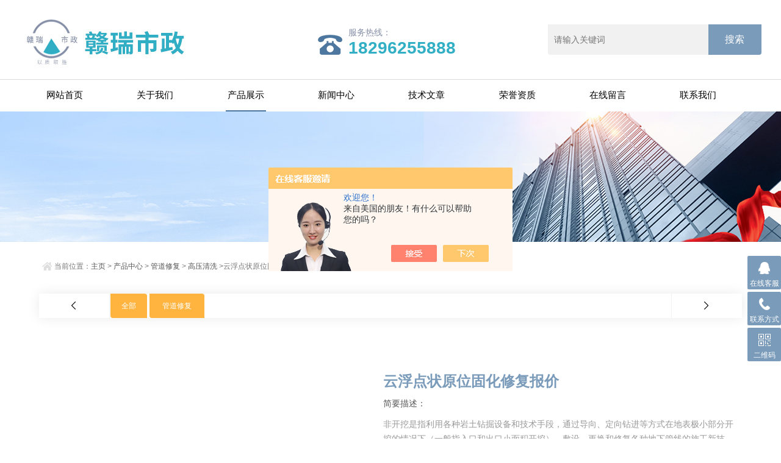

--- FILE ---
content_type: text/html; charset=utf-8
request_url: http://www.jxganrui.com/Products-34384462.html
body_size: 8617
content:
<!doctype html>
<html>
<head>
<meta http-equiv="Content-Type" content="text/html; charset=utf-8" />
<meta http-equiv="x-ua-compatible" content="ie=edge,chrome=1">
<meta name="renderer" content="webkit|ie-comp|ie-stand">
<meta name="viewport" content="width=device-width,initial-scale=1,maximum-scale=1, minimum-scale=1,user-scalable=0">
<TITLE>云浮点状原位固化修复报价-江西赣瑞市政工程有限公司</TITLE>
<META NAME="Keywords" CONTENT="云浮点状原位固化修复报价">
<META NAME="Description" CONTENT="江西赣瑞市政工程有限公司所提供的云浮点状原位固化修复报价质量可靠、规格齐全,江西赣瑞市政工程有限公司不仅具有专业的技术水平,更有良好的售后服务和优质的解决方案,欢迎您来电咨询此产品具体参数及价格等详细信息！">
<script src="/ajax/common.ashx" type="text/javascript"></script>
<script src="/ajax/NewPersonalStyle.Classes.SendMSG,NewPersonalStyle.ashx" type="text/javascript"></script>
<script src="/js/videoback.js" type="text/javascript"></script>
<link rel="stylesheet" type="text/css" href="/skins/400484/css/style.css">
<script type="text/javascript" src="/skins/400484/js/jquery.min.1.7.js"></script>
<script type="text/javascript" src="/skins/400484/js/jquery.SuperSlide.js"></script>
<!--导航当前状态 JS-->
<script language="javascript" type="text/javascript"> 
	var nav= '3';
</script>
<!--导航当前状态 JS END-->

<script type="application/ld+json">
{
"@context": "https://ziyuan.baidu.com/contexts/cambrian.jsonld",
"@id": "http://www.jxganrui.com/Products-34384462.html",
"title": "云浮点状原位固化修复报价",
"pubDate": "2020-05-18T10:15:38",
"upDate": "2020-05-18T10:15:38"
    }</script>
<script type="text/javascript" src="/ajax/common.ashx"></script>
<script src="/ajax/NewPersonalStyle.Classes.SendMSG,NewPersonalStyle.ashx" type="text/javascript"></script>
<script type="text/javascript">
var viewNames = "";
var cookieArr = document.cookie.match(new RegExp("ViewNames" + "=[_0-9]*", "gi"));
if (cookieArr != null && cookieArr.length > 0) {
   var cookieVal = cookieArr[0].split("=");
    if (cookieVal[0] == "ViewNames") {
        viewNames = unescape(cookieVal[1]);
    }
}
if (viewNames == "") {
    var exp = new Date();
    exp.setTime(exp.getTime() + 7 * 24 * 60 * 60 * 1000);
    viewNames = new Date().valueOf() + "_" + Math.round(Math.random() * 1000 + 1000);
    document.cookie = "ViewNames" + "=" + escape(viewNames) + "; expires" + "=" + exp.toGMTString();
}
SendMSG.ToSaveViewLog("34384462", "ProductsInfo",viewNames, function() {});
</script>
<script language="javaScript" src="/js/JSChat.js"></script><script language="javaScript">function ChatBoxClickGXH() { DoChatBoxClickGXH('https://chat.chem17.com',403412) }</script><script>!window.jQuery && document.write('<script src="https://public.mtnets.com/Plugins/jQuery/2.2.4/jquery-2.2.4.min.js">'+'</scr'+'ipt>');</script><script type="text/javascript" src="https://chat.chem17.com/chat/KFCenterBox/400484"></script><script type="text/javascript" src="https://chat.chem17.com/chat/KFLeftBox/400484"></script><script>
(function(){
var bp = document.createElement('script');
var curProtocol = window.location.protocol.split(':')[0];
if (curProtocol === 'https') {
bp.src = 'https://zz.bdstatic.com/linksubmit/push.js';
}
else {
bp.src = 'http://push.zhanzhang.baidu.com/push.js';
}
var s = document.getElementsByTagName("script")[0];
s.parentNode.insertBefore(bp, s);
})();
</script>
</head>

<body>
<header id="header" class="top">
  <div class="container clear clearfix">
      <div class="logo fl"><a href="/"><img src="/skins/400484/images/logo.jpg"></a></div>
      <div class="top_tel"><span>服务热线：</span><p>18296255888</p></div>
      <div class="logo_desc">
        <div class="h_search">
            <form class="form1 clear clearfix" name="form1" method="post" action="/products.html">
                 <input name="keyword" class="form_text1" type="text" value="" placeholder="请输入关键词" maxlength="50">
                 <input class="form_button1" name="submit" type="submit" value="搜索">
            </form>
        </div>
      </div>
      <div class="top_code"><img src="/skins/400484/images/code.jpg"></div>
      <a href="javascript:void(0)" id="navToggle"><span></span></a>
  </div>
</header>
<nav id="nav" class="clear clearfix">
  <div class="container">
  	<div class="top clearfix">
        <img src="/skins/400484/images/closed.png" alt="" class="closed">
    </div>
    <div class="logo">
        <img src="/skins/400484/images/logo.jpg" alt="">
    </div>
    <ul class="clear clearfix">
      <li><a id="navId1" href="/">网站首页</a></li>
      <li><a id="navId2" href="/aboutus.html" rel="nofollow">关于我们</a></li>
      <li><a id="navId3" href="/products.html">产品展示</a></li>
      <li><a id="navId4" href="/news.html">新闻中心</a></li>
      <li><a id="navId5" href="/article.html">技术文章</a></li>
      <li><a id="navId6" href="/honor.html">荣誉资质</a></li>
      <li><a id="navId7" href="/order.html" rel="nofollow">在线留言</a></li>
      <li><a id="navId8" href="/contact.html" rel="nofollow">联系我们</a></li>
    </ul>
  </div>
</nav>
<script language="javascript" type="text/javascript">
try {
    document.getElementById("navId" + nav).className = "active";
}
catch (e) {}
</script>


<script src="http://www.chem17.com/mystat.aspx?u=woshi01and"></script>

<!--banner begin-->
<section class="ny_banner">
	<picture>
        <source media="(min-width:1200px)" srcset="/skins/400484/images/ny_banner1.jpg" />
        <source media="(max-width:768px)" srcset="/skins/400484/images/ny_banner2.jpg" />
        <img src="/skins/400484/images/ny_banner2.jpg" />
    </picture>
</section>
<!--banner end-->

<!--content begin-->
<section class="ny_content_wrap">
<section class="ny_content wow slideInUp" data-wow-duration="1s">
    <section class="content_right content_right2">
		 <div class="bread_nav">
            <div><em></em>当前位置：<a href="/">主页</a> > <a href="/products.html">产品中心</a> > <a href="/ParentList-1822704.html">管道修复</a> > <a href="/SonList-1822708.html">高压清洗</a> >云浮点状原位固化修复报价</div>
         </div>
         
               <!--产品分类 开始-->
        <div class="syFocusThumb">
        <div id="paginate-syFocusThumb" class="pagination">
            <I id="prev" class="prev" title="上一条"></I>
            <div class="thumbWrap">
                <div class="holder clear clearfix">
                    <i class="toc"><a href="/products.html">全部</a></i>
                    
                    <i class="toc selected"><a href="/ParentList-1822704.html" title="管道修复">管道修复</a></i>
                    
                </div>
            </div>
            <I id="next" class="next" title="下一条"></I>
        </div>
        <div id="syFocusThumb" class="sliderwrapper">
            <div class="contentdiv"></div>
            
            <div class="contentdiv">
                
                <a href="/SonList-2234003.html" title="短管内衬修复">短管内衬修复</a>
                
                <a href="/SonList-1835371.html" title="局部树脂固化修复">局部树脂固化修复</a>
                
                <a href="/SonList-1822712.html" title="不锈钢双胀圈固化修复">不锈钢双胀圈固化修复</a>
                
                <a href="/SonList-1822710.html" title="紫外光固化修复">紫外光固化修复</a>
                
                <a href="/SonList-1822708.html" title="高压清洗">高压清洗</a>
                
                <a href="/SonList-1822707.html" title="管道检测">管道检测</a>
                	
            </div>
            
        </div>
        <script type="text/javascript" src="/skins/400484/js/cpmulu.js"></script>
        <SCRIPT type=text/javascript>
        featuredcontentslider.init({
        id: "syFocusThumb",
        contentsource: ["inline", ""], 
        toc: "scroll",
        nextprev: ["", ""],
        revealtype: "mouseenter",
        enablefade: [false, 0.15], 
        autorotate: [false,4500], 
        delay: 1, //事件延迟时间(默认值：0，单位：ms)
        //playtab: 4, 默认的播放舌签
        onChange: function(previndex, curindex){}});
        </SCRIPT>
        </div>
        <!--产品分类 结束-->
         <section class="conn">
         	
         	<div class="proshow1 clear clearfix">
            	<!--产品图片 begin-->
                <div class="js-silder">
                    <div class="silder-main-img">
                        <img src="http://img68.chem17.com/gxhpic_5bfa9ffab6/07924b042b5596d5116a42c8d92c5a1e01c2f1e91ad47d58be7eb25667b59240fcc463f8ad99e0c1_440_440_5.jpg" />
                        <i class="iblock"></i>
                    </div>
                </div>
                <!--产品图片 end-->
                <div class="prodesc">
                    <h1 class="pro_name">云浮点状原位固化修复报价</h1>
                    <p>简要描述：</p>
                    <p class="desc">非开挖是指利用各种岩土钻掘设备和技术手段，通过导向、定向钻进等方式在地表极小部分开挖的情况下（一般指入口和出口小面积开挖），敷设、更换和修复各种地下管线的施工新技术，不会阻碍交通，不会破坏绿地，植被，不会影响商店，学校和居民的正常生活和工作秩序，解决了传统开挖施工对居民生活的干扰，对交通，环境，周边建筑物基础的破坏和不良影响，因此具有较高的社会经济效果。赣瑞市政工程有限公司位于英雄城市-南昌。专</p>
					<p>更新时间：2020-05-18</p>
					<p>厂商性质：工程商</p>
					<p>访问量：472</p>
                    <div class="pro_btn">
                    	<a href="#pro_order" class="pro_btn1" rel="nofollow">产品咨询</a>
                    </div>
                </div>
            </div>
            
            <div class="proshow2 clear clearfix">

                <div class="prodetail_con">
                	<div class="tags_title"><span>详细介绍</span></div>
                    <div class="content">
                    <div class="ny_news_con">
                    	<p>&nbsp;&nbsp;&nbsp; 非开挖是指利用各种岩土钻掘设备和技术手段，通过导向、定向钻进等方式在地表极小部分开挖的情况下(一般指入口和出口小面积开挖)，敷设、更换和修复各种地下管线的施工新技术，不会阻碍交通，不会破坏绿地，植被，不会影响商店，学校和居民的正常生活和工作秩序，解决了传统开挖施工对居民生活的干扰，对交通，环境，周边建筑物基础的破坏和不良影响，因此具有较高的社会经济效果。赣瑞市政工程有限公司位于英雄城市-南昌。专业从事非开挖管道修复技术，公司成立于2012年，在行业中积累了丰富的现场施工经验，并具备大中型项目管理协调能力。公司坚持把技术创新作为企业生产力，先后投入数百万资金对管道修复、检测设备进行研发，相继开发出一系列管道非开挖内衬修复设备、管道检测设备，为公司业务发展提供了强有力的技术保障。<br />云浮点状原位固化修复报价<br /><img alt="云浮点状原位固化修复报价" src="https://img69.chem17.com/gxhpic_5bfa9ffab6/07924b042b5596d5116a42c8d92c5a1e010c30ab7519596d3aae00c8b3c4dcde7c1785edbbe528dc.jpg" /><br />不同的氧环境有不同的微生物群，微生物也会在环境改变的时候改变行为，从而达到去除不同的污染物质的目的。好氧池的作用是让活性污泥进行有氧呼吸，进一步把有机物分解成无机物。去除污染物的功能。运行好是要控制好含氧量及微生物的其他各需条件的，这样才能是微生物具有效益的进行有氧呼吸。厌氧处理是利用厌氧菌的作用，去除废水中的有机物，通常需要时间较长。厌氧过程可分为水解阶段、酸化阶段和甲烷化阶段。水解酸化的产物主要是小分子有机物，使废水中溶解性有机物显著提高，而微生物对有机物的摄取只有溶解性的小分子物质才可直接进入细胞内，而不溶性大分子物质首先要通过胞外酶的分解才得以进入微生物体内代谢。<br />&nbsp;&nbsp;&nbsp;&nbsp;&nbsp; 公司管道非开挖修复技术是国内较的一家企业，目前修复技术工程领域已经涉及市政供排水、电厂、炼化等多项行业，是国内非开挖内衬修复技术服务的。<br />我们的主营业务：非开挖紫外光固化修复（UV-CIPP）、局部树脂固化、不锈钢双涨环、管道检查井喷涂法、聚氨酯喷涂、<br />HDPE短管内衬法、碎管法CIPP翻转法、CIPP热固化、螺旋缠绕法等全种类非开挖修复手法<br />云浮点状原位固化修复报价<br /><img alt="云浮点状原位固化修复报价" src="https://img71.chem17.com/gxhpic_5bfa9ffab6/07924b042b5596d5116a42c8d92c5a1e8da0e4beffe2ee7756a6b0a32a30dcd3.jpg" /><br />中和处理的主要作用包括两个方面：发生酸碱中和反应，调整pH值至9.左右。之所以将PH值选择调整到9.左右有如下两个原因，其一pH值在排放标准之内，其二这个pH值有利于后续沉淀反应的进行。沉淀部分重金属，使锌、铜等重金属元素生成氢氧化物沉淀。沉淀反应在沉淀箱中进行，其作用是去除废水中的重金属离子（如汞、镉、铅、锌、铜等）、碱土金属（如钙、镁）以及某些非金属（如砷、氟等）。对于一定浓度的某种金属离子而言，溶液的PH值是沉淀金属氢氧化物的重要条件。<br />&nbsp;&nbsp;&nbsp;1、城市排水管道修复的现状 目前我国大多数城市，排水管道损坏的修复的 方法 都是采用开挖从新埋管的方法进行修复。但随着城市化的进展，城市地下管线错综复杂，<br />城市道路的负荷越来越严重，使得排水管线在修复的过程中存在大量的技术 问题 。例如：主干道开挖严重 影响&nbsp; 交通 或排水管线上方存在其他压力或电力管线给开挖带来很大的隐患。<br />而管道如果长期不修复，轻则污染地下水，重则导致道路塌陷，交通瘫痪。因此寻找行之有效的修案是目前各排水管理部门迫切的任务。<p>2、排水管道的非开挖修复&nbsp; 目前世界上较先进的管道修法分为3大类：&nbsp; 一类是采用树脂固化的方法在管道内部形成新的排水管道，如cipp，现场固化等工艺属于此类修法。&nbsp; <br />一类是采用小管穿大管的方式，在原有管道内部排入小的排水管道，以解决燃眉之急。如短管内衬，u型管拖入等工艺属于此类修法</p></p>
                        </div>
                        <p id="pro_order">&nbsp;</p><br>
                    </div>
                    <div class="tags_title" ><span>产品咨询</span></div>
                    <div class="cpzx">
                    	<link rel="stylesheet" type="text/css" href="/css/MessageBoard_style.css">
<script language="javascript" src="/skins/Scripts/order.js?v=20210318" type="text/javascript"></script>
<a name="order" id="order"></a>
<div class="ly_msg" id="ly_msg">
<form method="post" name="form2" id="form2">
	<h3>留言框  </h3>
	<ul>
		<li>
			<h4 class="xh">产品：</h4>
			<div class="msg_ipt1"><input class="textborder" size="30" name="Product" id="Product" value="云浮点状原位固化修复报价"  placeholder="请输入产品名称" /></div>
		</li>
		<li>
			<h4>您的单位：</h4>
			<div class="msg_ipt12"><input class="textborder" size="42" name="department" id="department"  placeholder="请输入您的单位名称" /></div>
		</li>
		<li>
			<h4 class="xh">您的姓名：</h4>
			<div class="msg_ipt1"><input class="textborder" size="16" name="yourname" id="yourname"  placeholder="请输入您的姓名"/></div>
		</li>
		<li>
			<h4 class="xh">联系电话：</h4>
			<div class="msg_ipt1"><input class="textborder" size="30" name="phone" id="phone"  placeholder="请输入您的联系电话"/></div>
		</li>
		<li>
			<h4>常用邮箱：</h4>
			<div class="msg_ipt12"><input class="textborder" size="30" name="email" id="email" placeholder="请输入您的常用邮箱"/></div>
		</li>
        <li>
			<h4>省份：</h4>
			<div class="msg_ipt12"><select id="selPvc" class="msg_option">
							<option value="0" selected="selected">请选择您所在的省份</option>
			 <option value="1">安徽</option> <option value="2">北京</option> <option value="3">福建</option> <option value="4">甘肃</option> <option value="5">广东</option> <option value="6">广西</option> <option value="7">贵州</option> <option value="8">海南</option> <option value="9">河北</option> <option value="10">河南</option> <option value="11">黑龙江</option> <option value="12">湖北</option> <option value="13">湖南</option> <option value="14">吉林</option> <option value="15">江苏</option> <option value="16">江西</option> <option value="17">辽宁</option> <option value="18">内蒙古</option> <option value="19">宁夏</option> <option value="20">青海</option> <option value="21">山东</option> <option value="22">山西</option> <option value="23">陕西</option> <option value="24">上海</option> <option value="25">四川</option> <option value="26">天津</option> <option value="27">新疆</option> <option value="28">西藏</option> <option value="29">云南</option> <option value="30">浙江</option> <option value="31">重庆</option> <option value="32">香港</option> <option value="33">澳门</option> <option value="34">中国台湾</option> <option value="35">国外</option>	
                             </select></div>
		</li>
		<li>
			<h4>详细地址：</h4>
			<div class="msg_ipt12"><input class="textborder" size="50" name="addr" id="addr" placeholder="请输入您的详细地址"/></div>
		</li>
		
        <li>
			<h4>补充说明：</h4>
			<div class="msg_ipt12 msg_ipt0"><textarea class="areatext" style="width:100%;" name="message" rows="8" cols="65" id="message"  placeholder="请输入您的任何要求、意见或建议"></textarea></div>
		</li>
		<li>
			<h4 class="xh">验证码：</h4>
			<div class="msg_ipt2">
            	<div class="c_yzm">
                    <input class="textborder" size="4" name="Vnum" id="Vnum"/>
                    <a href="javascript:void(0);" class="yzm_img"><img src="/Image.aspx" title="点击刷新验证码" onclick="this.src='/image.aspx?'+ Math.random();"  width="90" height="34" /></a>
                </div>
                <span>请输入计算结果（填写阿拉伯数字），如：三加四=7</span>
            </div>
		</li>
		<li>
			<h4></h4>
			<div class="msg_btn"><input type="button" onclick="return Validate();" value="提 交" name="ok"  class="msg_btn1"/><input type="reset" value="重 填" name="no" /></div>
		</li>
	</ul>	
    <input name="PvcKey" id="PvcHid" type="hidden" value="" />
</form>
</div>

                    </div>
                    <div class="ny_news_ye" style="padding-top:0">
                        <p>上一篇：<a href="/Products-34384361.html">深圳管道清淤检测公司</a></p>
                        <p>下一篇：<a href="/Products-34384569.html">安顺不锈钢双胀环修复施工队</a></p>
                    </div>
                </div>
            </div>
            <br>
            
         </section>   
    </section>
</section>
</section>
<!--content end-->

<!--底部 开始-->
<div class="foot2">
	<div class="container">
    	<ul class="clear clearfix">
        	<li class="f1">
            	<div class="icon"></div>
                <div class="wz">
                	<p>公司地址</p>
                    <span>江西南昌市青云谱广州路华东国际工业博览城</span>
                </div>
            </li>
         
            <li class="f3">
            	<div class="icon"></div>
                <div class="wz">
                	<p>电子邮箱</p>
                    <span>1548423282@qq.com</span>
                </div>
            </li>
        </ul> 	
    </div>
</div>

<div class="foot1">
	<div class="container">
    	<p class="fb_b">版权所有 &copy; 2025 江西赣瑞市政工程有限公司</br> <a href="http://beian.miit.gov.cn/" target="_blank" rel="nofollow">赣ICP备18010738号-2</a>  技术支持：<a href="http://www.chem17.com" target="_blank" rel="nofollow">化工仪器网</a>  <a href="http://www.chem17.com/login" target="_blank" rel="nofollow">管理登陆</a>  <a href="/sitemap.xml" target="_blank">GoogleSitemap</a></p>
    </div>
</div>
<!--底部 结束-->

<!-- 在线客服 开始 -->
<div class="suspension">
	<div class="suspension-box">
		<a href="#" class="a a-service "><i class="i"></i><span>在线客服</span></a>
		<a href="tel:18296255888" class="a a-service-phone "><i class="i"></i><span>联系方式</span></a>
		<a href="javascript:;" class="a a-qrcode"><i class="i"></i><span>二维码</span></a>
		<a href="javascript:;" class="a a-top"><i class="i"></i></a>
		<div class="d d-service">
			<i class="arrow"></i>
			<div class="inner-box">
				<div class="d-service-item clearfix">
					<a href="tencent://Message/?Uin=1548423282&amp;websiteName=www.jxganrui.com=&amp;Menu=yes"  target="_blank" class="clearfix"><span class="circle"><i class="i-qq"></i></span><p>咨询在线客服</p></a>
				</div>
			</div>
		</div>
		<div class="d d-service-phone">
			<i class="arrow"></i>
			<div class="inner-box">
				<div class="d-service-item clearfix">
					<span class="circle"><i class="i-tel"></i></span>
					<div class="text">
						<p>服务热线</p>
						<p class="red number">0791-8848-1887</p>
					</div>
				</div>
			</div>
		</div>
		<div class="d d-qrcode">
			<i class="arrow"></i>
			<div class="inner-box">
				<div class="qrcode-img"><img src="/skins/400484/images/code.jpg" alt=""></div>
				<p>扫一扫，关注我们</p>
			</div>
		</div>

	</div>
</div>

<script type="text/javascript" src="/skins/400484/js/all.js"></script> 

 <script type='text/javascript' src='/js/VideoIfrmeReload.js?v=001'></script>
  
</html>
</body>

--- FILE ---
content_type: text/css
request_url: http://www.jxganrui.com/skins/400484/css/style.css
body_size: 12216
content:
/* CSS Document */
@charset "utf-8";
/* CSS Document */
body, h1, h2, h3, h4, h5, h6, hr, p, blockquote, dl, dt, dd, ul, ol, li, pre, form, fieldset, legend, button, input, textarea, th, td { margin: 0; padding: 0; border: 0; }
html { color: #666; }
html, body { width: 100%; min-width: 320px; }
body, button, input, select, textarea { margin: 0; padding: 0; font-family: "微软雅黑", "Microsoft Yahei", "Arial", "Verdana", "sans-serif"; font-size: 14px; background: #fff }
ul, ol, li, dl, dd, dt { list-style: none; }
em { font-style: normal; }
a { text-decoration: none; outline: none; }
a:hover { text-decoration: underline; }
legend { color: #000; }
fieldset, img { border: 0; }
label, button { cursor: pointer; }
/*解决IE图片缩放失真*/
img { -ms-interpolation-mode: bicubic; }
/*清除浮动*/
.clearfix:after { content: ''; display: block; height: 0; clear: both; }
.clearfix { zoom: 1; }
.clear { clear: both; }
/*连续英文、数字换行*/
.wordwrap { word-break: break-all; word-wrap: break-word; }
/*单行文字超出显示省略号*/
.omg { overflow: hidden; text-overflow: ellipsis; white-space: nowrap; }
img { border: 0; vertical-align: middle; }
a { color: #3a3a3a; text-decoration: none;}
a:hover { text-decoration: none }
.fl { float: left; }
.fr { float: right; }

/* 设置滚动条的样式 */
::-webkit-scrollbar {
width:4px;
}/* 滚动槽 */
::-webkit-scrollbar-track {
background-color:#f0f0f0;
border-radius:0px;
}/* 滚动条滑块 */
::-webkit-scrollbar-thumb {
background-color:#6d6e70;
}
::-webkit-scrollbar-thumb:window-inactive {
background-color:#3c3c3c;
}

/*首页*/
.container { width:95%;max-width: 1230px; margin: 0 auto; }

#header{width:100%;background:#ffffff;border-bottom:1px solid #dedede;top:0;left:0;z-index:999999;}
#header .logo { width: 464px;display: inline-block;margin-right:20px; overflow:hidden;}
#header .logo  a{display:block;}
#header .logo img { vertical-align: middle; }

#header .top_code{display:none;float:right;width:120px;height:120px;margin-top:10px;margin-right:20px;}
#header .top_code img{max-width:100%;max-height:100%;}

#header .top_tel{background:url(../images/top_tel.png) no-repeat left 48px; color:#848ea6;    padding-left: 55px;  /*margin: 27px 0;*/max-width: 236px; overflow: hidden; text-overflow: ellipsis; white-space: nowrap;float: left;     padding-top: 45px;}
#header .top_tel span{font-size: 14px; color: #848ea6;}
#header .top_tel p{display: block; font-size: 28px; font-weight: bold; color: #32afc5; height: 37px;}
@media (max-width:1199px) {
	#header .top_tel{display:none;}
}

.logo_desc{float:right;width:350px;margin-top:24px;text-align:right;}
.logo_desc div.tel{display:inline-block;font-size:18px;font-weight:bold;color:#125196;padding-left:30px;position:relative;height:30px;line-height:30px;}
.logo_desc div.tel:before{content:'';background:url(../images/top_tel.png) left center no-repeat;width:30px;height:30px;background-size:cover;position:absolute;top:50%;left:0;margin-top:-15px;}
.h_search{width:100%;padding:4px 0;}
.h_search .form1{max-width:1280px;margin:0 auto;line-height:59px;}
.h_search .form_text1 { float:left; width:75%; height:50px; line-height:28px; text-indent:10px; outline:none;background:#f1f1f1;margin:3px 0;font-size:14px;border-radius: 0 0 0 4px;}
.h_search .form_button1{float:left;width:25%; height:50px; background:#7a9bba; border:0; outline:none; color:#FFF; margin:3px 0;cursor:pointer;border-radius:0 0 4px 0;font-size:16px;}
.h_search .form_button1:hover{ background:#4d779e;}

/*导航*/
#nav { background-color:#ffffff; width:100%;top:131px;z-index:999999;box-shadow: 0px 3px 6px 0px rgba(127,127,127,0.20);}
#nav ul li { float: left; width:11%;margin:0 0.6%;}
#nav ul li a { color: #000;width:98%; padding: 0 1%; font-size: 15px; text-align: center; height:50px; line-height: 50px; padding-bottom:2px;display: inline-block; cursor: pointer;position: relative;overflow: visible;-webkit-transition: all .6s cubic-bezier(.165, .84, .44, 1) 0ms;transition: all .6s cubic-bezier(.165, .84, .44, 1) 0ms;}
#nav ul li a:after{content:'';display:block;width:0;margin:0 auto;height:2px;background:#4d779e;-webkit-transition: all .25s;-moz-transition: all .25s;-ms-transition: all .25s;-o-transition: all .25s;transition: all .25s;}
#nav ul li a:hover {color:#4d779e;}
#nav ul li a:hover:after{width:50%;}	
#nav ul li a.active:after{width:50%;}
#nav .top{display:none;}
#nav .logo{display:none;}

.web_nav{display:none;width:90%; height: 50px;line-height:50px;color:#fff;font-size:16px;margin:0 auto;font-weight:bold;}
.btn-menu {display:block;float:right;position:relative;background:transparent;cursor:pointer;padding: 15px 0;width:26px;height:16px;-webkit-transition:all ease .238s;-moz-transition:all ease .238s;transition:all ease .238s;outline:none;}
.btn-menu:before,.btn-menu:after,.btn-menu span {background-color:#ffffff;-webkit-transition:all ease .238s;-moz-transition:all ease .238s;transition:all ease .238s;}
.btn-menu:before,.btn-menu:after {content:'';position:absolute;top:0;height:1px;width:100%;left:0;top:50%;-webkit-transform-origin:50% 50%;-ms-transform-origin:50% 50%;transform-origin:50% 50%;}
.btn-menu span {position:absolute;width:100%;height:1px;left:0;top:50%;overflow:hidden;text-indent:200%;}
.btn-menu:before {-webkit-transform:translate3d(0,-7px,0);transform:translate3d(0,-7px,0);}
.btn-menu:after {-webkit-transform:translate3d(0,7px,0);transform:translate3d(0,7px,0);}
.btn-menu.active span {opacity:0;}
.btn-menu.active:before {background-color:#ffffff;-webkit-transform:rotate3d(0,0,1,45deg);transform:rotate3d(0,0,1,45deg);}
.btn-menu.active:after {background-color:#ffffff;-webkit-transform:rotate3d(0,0,1,-45deg);transform:rotate3d(0,0,1,-45deg);}

/*首页banner*/
#banner {width:100%;height:auto;position:relative;z-index:1;overflow:hidden;margin:0px auto 0px auto;}
#banner img {width:100%;}
#banner-inside {position:relative;width:100%;height:350px;overflow:hidden;margin:0px auto;}
#banner-inside img {position:absolute;left:50%;top:0px;margin-left:-1000px;}

/*首页第一块产品分类*/
.product {background:#fff;width:100%;padding:40px 0px;margin:0px auto;}
.product .bd {width:95%;max-width:1230px;height:370px;margin:0px auto;margin:40px auto 40px;overflow:hidden;}
.product .bd li {position:relative;display:block;float:left;width:22.5%;height:370px;background:url(../images/product-bg.png) no-repeat;background-size:100% 100%;background-position:left top;margin:0 15px 0 15px;overflow:hidden;}
.product .bd li>a{display:block;display: flex;justify-content: center;align-items: center;display:-webkit-box;-webkit-box-pack:center;-webkit-box-align:center;}
.product .bd li .img {max-width:100%;max-height:100%;width:100%;margin:30px auto 0px auto;transition-duration:.5s;-ms-transition-duration:.5s;-moz-transition-duration:.5s;-webkit-transition-duration:.5s;}
.product .bd li .name {position:absolute;left:0px;bottom:0px;width:100%;height:60px;overflow:hidden;background:#7a7b7b;color:#fff;text-align:center;transition-duration:.5s;-ms-transition-duration:.5s;-moz-transition-duration:.5s;-webkit-transition-duration:.5s;}
.product .bd li .name p a{display:block; height:60px;line-height:60px;font-size:20px;font-weight:normal;text-transform:uppercase;color:#fff;overflow: hidden; text-overflow: ellipsis; white-space:nowrap;}
.product .bd li .name span a{color:#fff;display:block;background:url(../images/product-line.png) no-repeat;background-position:center bottom;font-size:16px;font-weight:normal;text-align:center;padding:0 10px 12px;height:25px;overflow: hidden; text-overflow: ellipsis; white-space:nowrap;}
.product .bd li:hover .img {margin-top:20px;}
.product .bd li:hover .name {height:110px;background:#4d779e;}
.product .arrow {margin:0px auto;text-align:center;}
.product .arrow a {position:relative;display:inline-block;width:90px;height:28px;border:1px solid #ddd;border-radius:30px;margin:0px 10px;overflow:hidden;cursor:pointer;transition-duration:.5s;-ms-transition-duration:.5s;-moz-transition-duration:.5s;-webkit-transition-duration:.5s;}
.product .arrow a:hover {background-color:#4d779e;border:1px solid #4d779e;}
.product .arrow a:hover img {margin-top:-28px;}

.h_tlt1{width:100%;text-align:center;position:relative;padding-bottom:10px;}
.h_tlt1:after{content:'';width:60px;height:2px;background:#7a9bba;position:absolute;bottom:0;left:50%;margin-left:-30px;}
.h_tlt1 .ada2016{font-size:24px;font-weight:bold;color:#333;text-align:center;display:inline-block;vertical-align:top;height:40px;line-height:40px;margin-right:5px;}

.sy_gg{width:100%;}
.sy_gg img{max-width:100%;height:auto;}

/*首页产品展示*/
.h_products{width:100%;background:#f5f5f5;}
.h_products_in{ width:90%;max-width:1230px;margin:0 auto;padding:10px 0 10px;}
.h_products .pro_bd{margin-top:40px;}
.h_products .pro_bd ul li{float:left;width: 22%;margin-right:3.5%;margin-bottom:30px;height:305px;}
.h_products .pro_bd ul li>div{display:block;background:#fff;padding-bottom:10px;position:relative;background: #fff;box-shadow: 0px 0px 6px 0px rgba(127,127,127,0.30);-webkit-transition: all .25s;-moz-transition: all .25s;-ms-transition: all .25s;-o-transition: all .25s;transition: all .25s;}
.h_products .pro_bd ul li:nth-child(4n) {margin-right: 0px;}
.h_products .pro_bd ul li a{display:block;}
.h_products .pro_bd ul li a .pro_img{text-align:center;width:100%;height:245px;background:#fff;box-sizing:border-box;-moz-box-sizing:border-box;-webkit-box-sizing:border-box;overflow:hidden;}
.h_products .pro_bd ul li a .pro_img img{vertical-align:middle;max-width:90%;max-height:90%;-webkit-transition: all .25s;-moz-transition: all .25s;-ms-transition: all .25s;-o-transition: all .25s;transition: all .25s;}
.h_products .pro_bd ul li a .pro_img .iblock {display:inline-block;height:100%;width:0;vertical-align:middle}
.h_products .pro_bd ul li a p{width:100%;height:50px;line-height:50px;font-size:15px;text-align:center;color:#555;overflow: hidden; text-overflow: ellipsis; white-space:nowrap;}
.h_products .pro_bd ul li a p:after{content:'';display:block;width:30px;height:2px;margin:-5px auto 0;background:#4d779e;}
.h_products .pro_bd ul li:hover>div{margin-top: -5px;box-shadow: 0px 5px 10px 5px #e1dddd;}

.h_more{width:120px;margin:20px auto 30px;display:block;padding:0 20px;height:40px;line-height:40px;border:1px solid #4d779e;text-align:center;font-size:14px;color:#4d779e;-webkit-transition: all .25s;-moz-transition: all .25s;-ms-transition: all .25s;-o-transition: all .25s;transition: all .25s;}
.h_more:hover{background:#4d779e;color:#fff;}

/*首页文章*/
.h_title { width:94%; height: 30px; overflow: hidden; line-height: 30px; margin: 15px 3% 15px;padding: 0 0 10px;border-bottom:1px solid #dedede;}
.h_title .wl103 { float:left; height: 30px; line-height: 30px; color: #333; font-size: 20px;padding-left:20px;position:relative;}
.h_title .wl103:before{content:'';display:block;width:3px;height:18px;background:#333;position:absolute;top:50%;margin-top:-9px;left:0;}
.h_title .wl103 a{color: #4d779e; font-size: 24px;}
.h_title .wl103 img { display:block; width: 2px; height: 24px; float: left; margin: 3px 18px 3px 0; padding: 0;}
.h_title .wl103 span { display:inline-block; color:#999; font-size: 14px; font-family: "Arial"; font-style: italic; margin: 0 0 0 14px;font-weight:normal;}
.h_title a { display:inline-block; float: right; color: #7a9bba; font-size: 14px;}
.h_title a img { display:inline-block; vertical-align: middle; margin: -4px 0 0 4px;}

.h_article { width:100%; overflow: hidden; margin: 0 auto; padding: 30px 0 30px;background:#fff;}
.h_article .art_l, .h_article .art_r { width:31%; overflow: hidden; margin: 0 3% 0 0; padding: 0;border: 1px solid #e7eaf1;border-radius: 5px;box-shadow: 0 1px 3px rgba(0, 37, 55, 0.05);}
.h_article .art_l { float: left;}
.h_article .art_r { float: right; margin: 0;}
.art_list { width:94%; height: 212px; overflow: hidden; margin: 0 auto; padding: 0 0 0 0;  box-sizing: border-box;}
.art_list ul li { width:100%; height: 40px; overflow: hidden; line-height: 40px; margin: 0; padding: 0 0 0 12px; background: url(../images/art_tb.jpg) 8px center no-repeat;box-sizing: border-box;}
.art_list ul li a { display: inline-block; width: 75%; color: #666; font-size: 14px; text-indent: 4px;overflow: hidden; text-overflow: ellipsis; white-space:nowrap;}
.art_list ul li span { display:inline-block; width: 20%;color: #999; font-family: "Arial"; font-size: 12px; float: right;text-align:right;}
.art_list ul li a:hover { color:#4d779e; text-decoration: underline;}

.art_list ul.downlist{float:left;width:100%;}
.art_list ul.downlist li {width:50%;height: 34px; overflow: hidden; line-height: 34px; margin: 0;box-sizing: border-box;color: #fff;padding: 0 0 0 0;float: left;margin-bottom: 7px;background:none;}
.art_list ul.downlist li a {text-align:center; display: inline-block; width: 75%; color: #fff; background: #cecece;font-size: 14px; text-indent: 0;overflow: hidden; text-overflow: ellipsis; white-space:nowrap;border-radius:0 0 2px 2px;padding:0 5% 0 5%;position:relative;-webkit-transition: all .25s;-moz-transition: all .25s;-ms-transition: all .25s;-o-transition: all .25s;transition: all .25s;}
.art_list ul.downlist li a:hover { color:#fff;text-decoration:none;background: #7a9bba;}

.link{width:100%;padding-bottom:30px;background:#fff;}
.link  .link_con{width:100%;margin:0 auto;background:#fff;padding:15px 10px;}
.link  .link_con span{display:block;background:url(../images/pecv.png) left center no-repeat;padding-left:25px;font-size:15px;font-weight:bold;height:26px;line-height:26px;margin-bottom:5px;}
.link  .link_con p{font-size:12px;color:#555;line-height:24px;padding:0 15px 0 0;}
.link  .link_con p a{font-size:12px;color:#555;}

.foot1{background-color: #525252;width: 100%;}
.foot1 .fb_b{padding:10px 0 30px;text-align:center;color:#ffffff;font-size:12px;}
.foot1 .fb_b a{color:#ffffff;}

.foot2{background-color:#525252;width: 100%;padding:40px 0 30px;color:#ffffff;font-size:12px;}
.foot2 ul li{float:left;width:29%;margin-right:3%;background:#555555;padding:10px 1%;}
.foot2 ul li:nth-child(3n) {margin-right: 0px;}
.foot2 ul li .icon{width:50px;height:50px;float:left;}
.foot2 ul li.f1 .icon{background:url(../images/f_icon1.png) top center no-repeat;}
.foot2 ul li.f2 .icon{background:url(../images/f_icon2.png) top center no-repeat;}
.foot2 ul li.f3 .icon{background:url(../images/f_icon3.png) top center no-repeat;}
.foot2 ul li .wz{float:left;width:80%;}
.foot2 ul li .wz p{font-size:15px;font-weight:bold;color:#fff;}
.foot2 ul li .wz span{display:block;font-size:12px;color:#fff;padding-top:10px;height:35px;overflow:hidden;}
.foot2 ul li:hover{background:#4d779e;}


/*悬浮链接*/
.suspension{position:fixed;z-index:999999999;right:0;bottom:60px;width:70px;height:240px;}
.suspension-box{position:relative;float:right;}
.suspension .a{display:block;width:55px;height:40px;padding:10px 0 5px;background-color:#7a9bba;margin-bottom:4px;cursor:pointer;outline:none;text-decoration:none;text-align:center;border-radius:2px;}
.suspension .a.active,
.suspension .a:hover{background:#4d779e;}
.suspension .a .i{display:inline-block;width:44px;height:44px;background-image:url(../images/side_icon.png);background-repeat:no-repeat;}
.suspension .a-service .i{display:inline-block;width:20px;height:20px;background-image:url(../images/suspension-bg.png);background-repeat:no-repeat;background-position:0 0;}
.suspension .a span{display:block;width:100%;text-align:center;color:#fff;font-size:12px;padding-top:4px;}
.suspension .a-service-phone .i{display:inline-block;width:20px;height:20px;background-image:url(../images/suspension-bg.png);background-repeat:no-repeat;background-position:-27px 0;}
.suspension .a-qrcode .i{display:inline-block;width:20px;height:20px;background-position: -56px -12px;}
.suspension .a-cart .i{background-position:-88px 0;}
.suspension .a-top .i{background-position:-132px 0;}
.suspension .a-top{background:#D2D3D6;display:none;}
.suspension .a-top:hover{background:#c0c1c3;}
.suspension .d{display:none;width:240px;background:#fff;position:absolute;right:67px;border:1px solid #E0E1E5;border-radius:3px;box-shadow:0px 2px 5px 0px rgba(161, 163, 175, 0.11);}
.suspension .d .arrow{position:absolute;width:8px;height:12px;/*background:url(../images/side_bg_arrow.png) no-repeat;*/right:-8px;top:31px;}
.qrcode-img img{width:150px;margin:0 auto;}
.suspension .d-service{top:0;}
.suspension .d-service-phone{top:50px;}
.suspension .d-qrcode{top:78px;}
.suspension .d .inner-box{padding:8px 22px;}
.suspension .d-service-item{padding:4px 0;}
.suspension .d-service .d-service-item{border-bottom:none;}
.suspension .d-service-item .circle{width:44px;height:44px;border-radius:50%;overflow:hidden;background:#F1F1F3;display:block;float:left;}
.suspension .d-service-item .i-qq{width:44px;height:44px;background:url(../images/side_con_icon03.png) no-repeat center 15px;display:block;transition:all .2s;border-radius:50%;overflow:hidden;}
.suspension .d-service-item:hover .i-qq{background-position:center 3px;}
.suspension .d-service-item .i-tel{width:44px;height:44px;background:url(../images/side_con_icon02.png) no-repeat center center;display:block;}
.suspension .d-service-item p{float:left;width:112px;line-height:22px;font-size:15px;margin-left:12px;}
.suspension .d-service .d-service-item p{float:left;width:112px;line-height:44px;font-size:15px;margin-left:12px;}
.suspension .d-service-item .text{float:left;width:112px;line-height:22px;font-size:15px;margin-left:12px;}
.suspension .d-service-item .text .number{font-family:Arial,"Microsoft Yahei","HanHei SC",PingHei,"PingFang SC","Helvetica Neue",Helvetica,Arial,"Hiragino Sans GB","Heiti SC","WenQuanYi Micro Hei",sans-serif;}
.suspension .d-service-intro{padding-top:10px;}
.suspension .d-service-intro p{float:left;line-height:27px;font-size:12px;width:50%;white-space:nowrap;color:#888;}
.suspension .d-service-intro i{background:url(../images/side_con_icon01.png) no-repeat center center;height:27px;width:14px;margin-right:5px;vertical-align:top;display:inline-block;}
.suspension .d-qrcode{text-align:center;width:160px;}
.suspension .d-qrcode .inner-box{padding:10px 0;}
.suspension .d-qrcode p{font-size:14px;color:#999;padding-top:5px;}

/*-------------------内页开始-------------------*/

.ny_tjcp{width:100%;padding:40px 0;}
.ny_tjcp .product{padding:0;}
.ny_tjcp .product .bd{width:100%;margin:0 auto 30px;}
.ny_tjcp .product .bd li{background:none;}
.ny_tjcp .product .bd li .name span{color:#fff;display:block;background:url(../images/product-line.png) no-repeat;background-position:center bottom;font-size:16px;font-weight:normal;text-align:center;padding:0 10px 12px;height:25px;overflow: hidden; text-overflow: ellipsis; white-space:nowrap;}

.ny_banner{width:100%;position:relative;margin-top:0px;}
.ny_banner picture{display:block;}
.ny_banner img{width:100%;height:auto;}

.ny_tlt1{width:100%;margin-bottom:30px;}
.ny_tlt1 p{font-size:24px;color:#4d779e;text-align:center;}
.ny_tlt1 span{display:block;font-size:14px;font-weight:lighter;color:#999;text-align:center;height:30px;line-height:30px;}

.ny_news_con2 .about_wz{width:100%;font-size:13px;line-height:30px;color:#555;}
.ny_zycp{background:#f1f1f1; padding:20px 15px;margin-bottom:25px;margin-top:20px;}

/*内页产品分类*/
.syFocusThumb .prev{ display:inline-block;vertical-align:middle;width:10%;height:40px;background-repeat:no-repeat;background-color:#fff; background-image:url(../images/pre.png);background-position:center center;background-size:initial;border-right: 1px solid #f1f1f1;}
.syFocusThumb .next{ display:inline-block;vertical-align:middle;width:10%;height:40px;background-repeat:no-repeat;background-color:#fff;background-image:url(../images/next.png);background-position:center center;background-size:initial;border-left: 1px solid #f1f1f1;}
.syFocusThumb{POSITION: relative; WIDTH:100%; margin:20px auto;padding-top:60px;}
.pagination {POSITION: absolute; TEXT-ALIGN: left;CLEAR: both; TOP: 0; LEFT: 0px;width:100%;height:40px;margin-bottom:20px;box-shadow: 0px 0px 20px 0px #eaeaea;overflow: hidden;}
.thumbWrap {POSITION: absolute; WIDTH:80%; OVERFLOW: hidden; TOP: 0; LEFT:10%;}
.holder {WIDTH: 4000px}
.holder I {CURSOR: pointer;font-style:normal;display:inline-block;width:80px;height:40px;line-height:40px;white-space:nowrap;font-size:12px;text-align:center;cursor:pointer;position:relative;padding:0 5px; vertical-align:top;border-radius:0 4px 0 4px;overflow:hidden;margin:0 2px;-webkit-transition: all .25s;-moz-transition: all .25s;-ms-transition: all .25s;-o-transition: all .25s;transition: all .25s;}
.holder I:first-child{width:50px;}
.prev {POSITION: absolute; WIDTH:10%; TOP:0; CURSOR: pointer; LEFT: 0}
.next {POSITION: absolute; WIDTH:10%; TOP:0; CURSOR: pointer; RIGHT: 0;}
.pagination I.selected{ background-color:#ffb440;color:#fff; }
.pagination I.selected a{ color:#ffffff;}
.sliderwrapper{ width:100%;padding-left:5px; text-align:left;}
.toc{ }
.toc a{color:#4d779e;}
.contentdiv {font-size:0;margin:0 10px;}
.contentdiv:first-child{display:none !important;}
.contentdiv  a {text-align:center;border-radius:2px; display:inline-block;vertical-align:top; padding: 8px 2%;color: #76838f;-webkit-transition: .25s;-o-transition: .25s;transition: .25s;overflow: hidden; text-overflow: ellipsis; white-space:nowrap;height:22px;line-height:22px;font-size:12px;width:8%;transition-duration: .3s;-ms-transition-duration: .3s;-moz-transition-duration: .3s;-webkit-transition-duration: .3s;background:#f1f1f1;margin:10px 5px 0 0;}
.contentdiv a:hover {background: #afafaf;color:#fff;}


.hidebtn{float:right; display:block;width:80px;height:20px;line-height:20px;box-shadow: 0px 0px 20px 0px #eaeaea;background:#dedede;margin:0 auto 20px;font-size:12px;color:#555;text-align:center;cursor:pointer;}


.ny_content_wrap{background: #ffffff;width:100%;}
.ny_content{width:90%;max-width:1230px;margin:0 auto;padding-top:20px;padding-bottom:20px;}

.ny_content .content_right{float:right;width:100%;padding:1%;}
.ny_content .content_right2{float:none;width:100%;padding:0;padding-bottom:30px;}
.ny_content .content_right .bread_nav{overflow:hidden;height:40px;line-height:40px;margin-bottom:10px;padding-bottom:5px;}
.ny_content .content_right .bread_nav div{width:100%;text-align:left;color:#777;overflow:hidden;font-size:12px;}
.ny_content .content_right .bread_nav div>em{display:inline-block;width:25px;height:40px;background:url(../images/dw.png) center center no-repeat;vertical-align: top;}
.ny_content .content_right .bread_nav div a{color:#555;}
.ny_content .content_right .bread_nav div a:hover{color:#0256ac}
.ny_content .content_right .conn{color:#555;font-size:14px;line-height:28px;padding-top:10px; z-index:1; position:relative;}
.ny_content .ny_news_con2{min-height:300px;}
.ny_content .content_right .conn .ny_news_con img,.ny_content .content_right .conn .ny_news_con  table,.ny_content .content_right .conn .ny_news_con  tr,.ny_content .content_right .conn .ny_news_con  td,.ny_content .content_right .conn .ny_news_con  p,.ny_content .content_right .conn .ny_news_con  span,.ny_content .content_right .conn .ny_news_con  div,.ny_content .content_right .conn .ny_news_con  video,.ny_content .content_right .conn .ny_news_con embed{width:auto !important;height:auto !important;max-width:100% !important;max-height: 100%;box-sizing:border-box;-moz-box-sizing:border-box;-webkit-box-sizing:border-box;white-space:normal;word-break:break-all;}

/*内页产品展示*/
.ny_products{width:100%;}
.ny_products .pro_bd{}
.ny_products .pro_bd ul li{float:left;width: 30%;margin-right:4.5%;margin-bottom:30px;height:360px;}
.ny_products .pro_bd ul li:nth-child(3n) {margin-right: 0px;}
.ny_products .pro_bd ul li>div{display:block;background:#fff;padding-bottom:10px;position:relative;background: #fff;box-shadow: 0px 0px 6px 0px rgba(127,127,127,0.30);-webkit-transition: all .25s;-moz-transition: all .25s;-ms-transition: all .25s;-o-transition: all .25s;transition: all .25s;}
.ny_products .pro_bd ul li a .pro_img{text-align:center;width:100%;height:300px;background:#fff;box-sizing:border-box;-moz-box-sizing:border-box;-webkit-box-sizing:border-box;overflow:hidden;}
.ny_products .pro_bd ul li a .pro_img img{vertical-align:middle;max-width:90%;max-height:90%;-webkit-transition: all .25s;-moz-transition: all .25s;-ms-transition: all .25s;-o-transition: all .25s;transition: all .25s;}
.ny_products .pro_bd ul li a .pro_img .iblock {display:inline-block;height:100%;width:0;vertical-align:middle}
.ny_products .pro_bd ul li a p{width:100%;height:50px;line-height:50px;font-size:15px;text-align:center;color:#555;overflow: hidden; text-overflow: ellipsis; white-space:nowrap;}
.ny_products .pro_bd ul li a p:after{content:'';display:block;width:30px;height:2px;margin:-5px auto 0;background:#4d779e;}
.ny_products .pro_bd ul li:hover>div{margin-top: -5px;box-shadow: 0px 5px 10px 5px #e1dddd;}





/*内页相关文章*/
.ny_tlt2{width:100%;margin-bottom:30px;position:relative;overflow:hidden;}
.ny_tlt2 p{float:left;font-size:18px;color:#4d779e;text-align:left;padding-right:20px;padding-left:10px;font-weight:bold;}
.ny_tlt2:before{content:'';width:2px;height:17px;background:#4d779e;position:absolute;left:0;top:50%;margin-top:-7px;}
.ny_xgwz{background:#ffffff;padding:20px 0;}
.ny_xgwz ul li{float:left;width:49%;margin-bottom:10px;position:relative;background:#f1f1f1;}
.ny_xgwz ul li a{display:block;float:left;width:68%;padding:5px 0 5px 5%;-webkit-transition: all .25s;-moz-transition: all .25s;-ms-transition: all .25s;-o-transition: all .25s;transition: all .25s;overflow: hidden; text-overflow: ellipsis; white-space:nowrap;font-weight:bold;color:#666;}
.ny_xgwz ul li span{display:block;float:right;width:20%;color:#999;text-align:right;padding:5px 5% 0 0;}
.ny_xgwz ul li:nth-child(odd){float:left;}
.ny_xgwz ul li:nth-child(even){float:right;}
.ny_xgwz ul li:before{content:'';width:10px;height:1px;background:#4d779e;position:absolute;left:10px;top:50%;}
.ny_xgwz ul li:hover{background:#7a9bba;color:#fff}
.ny_xgwz ul li:hover:before{background:#ffffff;}
.ny_xgwz ul li:hover a,.ny_xgwz ul li:hover span{color:#ffffff;}

/*内页新闻列表*/
.new_inside{width:100%;}
.new_inside ul{width:100%;padding:0;}
.new_inside ul li{margin-bottom:20px;position:relative;}
.new_inside ul li a{display:block;background:#ffffff;padding:24px;position:relative;-webkit-transition: all .25s;-moz-transition: all .25s;-ms-transition: all .25s;-o-transition: all .25s;transition: all .25s;box-shadow: 0px 0px 6px 0px rgba(127,127,127,0.10);border-bottom: 1px dotted #dedede;}
.new_inside ul li .news_time{position:absolute;left:24px;top:24px;width:90px;text-align:center;background:#f1f1f1;overflow:hidden;}
.new_inside ul li .news_time p{font-size:24px;font-weight:bold;color:#7a9bba;height: 48px;line-height: 48px;}
.new_inside ul li .news_time span{font-size:14px;color:#fff;display:block;background:#7a9bba;}
.new_inside ul li .news_con{padding-left:120px;}
.new_inside ul li .news_con p{font-size:15px;font-weight:bold;color:#4d779e;overflow: hidden; text-overflow: ellipsis; white-space:nowrap;}
.new_inside ul li .news_con span{display:block;font-size:14px;color:#999;line-height:22px;padding-top:5px;height:45px;overflow:hidden;}
.new_inside ul li a:hover{transform: rotateX(360deg);background: #597c9c;}
.new_inside ul li a:hover p,.new_inside ul li a:hover span{color:#fff;}
.new_inside ul li a:hover .news_time p{color:#7a9bba;}


.article_inside{width:100%;}
.article_inside ul{width:100%;padding:0;}
.article_inside ul li{margin-bottom:20px;}
.article_inside ul li a{display:block;overflow:hidden;background:#ffffff;padding:24px;position:relative;box-shadow: 0px 0px 20px 0px #eaeaea;}
.article_inside ul li .news_time{position:absolute;left:24px;top:24px;width:90px;text-align:center;padding:10px 0;overflow:hidden;border-radius:4px 0 4px 0;}
.article_inside ul li .news_time p{font-size:24px;font-weight:bold;color:#4d779e;padding-bottom:5px;position:relative;}
.article_inside ul li .news_time p:after{content:'';display:inline-block;width:20px;height:1px;background:#4d779e;position:absolute;bottom:0;left:50%;margin-left:-10px;}
.article_inside ul li .news_time span{font-size:16px;color:#4d779e;}
.article_inside ul li .news_con{padding-left:110px;}
.article_inside ul li .news_con p{font-size:15px;font-weight:bold;color:#4d779e;overflow: hidden; text-overflow: ellipsis; white-space:nowrap;}
.article_inside ul li .news_con span{display:block;font-size:14px;color:#999;line-height:22px;padding-top:5px;height:45px;overflow:hidden;}
.article_inside ul li a:hover{background:#7a9bba;}
.article_inside ul li a:hover p{color:#fff}
.article_inside ul li a:hover span{color:#fff}
.article_inside ul li a:hover p:after{background:#ffffff;}


.down_inside{width:100%;}
.down_inside ul{width:100%;padding:0;}
.down_inside ul li{float:left;margin-bottom:30px;overflow:hidden;background:#ffffff;padding:15px;box-shadow: 0px 0px 20px 0px #eaeaea;width:28%;margin-right:3%;}
.down_inside ul li:nth-child(3n) {margin-right: 0px;}
.down_inside ul li .news_con{}
.down_inside ul li .news_con p{font-size:15px;overflow: hidden; text-overflow: ellipsis; white-space:nowrap; border-bottom: 1px solid #dedede;margin-bottom:15px;}
.down_inside ul li .news_con p a{display:block;width:65%;float:left;height:40px;line-height:40px;color:#333;font-weight:bold;}
.down_inside ul li .news_con p span{display:block;width:30%;float:right;height:40px;line-height:40px;text-align:right;color:#999;}
.down_inside ul li .news_con a.xz{display:block;width:120px;height:40px;background:#7a9bba;color:#fff;line-height:40px;text-align:center;border-radius:2px;margin:0 auto;}
.down_inside ul li:hover{background:#7a9bba;}
.down_inside ul li:hover .news_con p a{color:#fff}
.down_inside ul li:hover p span{color:#fff}
.down_inside ul li:hover a.xz{background:#fff;color:#7a9bba;}

.down_btn a{display:block;width:160px;height:40px;font-size:16px;color:#fff;background:#7a9bba;line-height:40px;text-align:center;margin:40px auto 0;border-radius:2px; }
.down_btn a:hover{background:#4d779e;}



.ny_content .content_right .conn .ny_news_tlt{text-align:center;font-size:20px;color:#555;padding:10px 0;}
.ny_news_time{text-align:center;font-size:12px;color:#999;padding-bottom:10px;border-bottom:1px dashed #dedede;margin-bottom:10px;}
.ny_news_ye{padding-top:30px;}
.ny_news_ye p{height:35px;line-height:35px;background:#f1f1f1;margin-bottom:10px;padding:0 20px;overflow: hidden; text-overflow: ellipsis; white-space:nowrap;}

.content_left .show_menu{width:100%;}

.page_list{margin-bottom:30px;}
.ly_msg h3{display:none;}

.content_right .conn .pro_name{font-size:24px;font-weight:bold;line-height:28px;color:#7a9bba;margin-bottom:10px;}

.content_right .conn .proshow1{padding-top:40px;position:relative;padding-bottom:20px;background:#ffffff;}
.content_right .conn .proshow1 .js-silder{float:left;width:45%;margin-top:0 !important;background:#ffffff;}
.proshow1 .js-silder .silder-main-img {width:100%;text-align:center;height:400px;}
.proshow1 .js-silder .silder-main-img img {max-width:80% !important;max-height:100%;vertical-align:middle}
.proshow1 .js-silder .silder-main-img .iblock {display:inline-block;height:100%;width:0;vertical-align:middle}
.proshow1 .prodesc p{font-size:14px;line-height:24px;margin-bottom:10px;}
.proshow1 .prodesc p.bt{font-size:20px;font-weight:normal;color:#b5b5b5;}
.content_right .conn .proshow1 .prodesc{float:right;width:51%;}
.content_right .conn .proshow1 .prodesc p.desc{height:125px;overflow:hidden;color:#999;}
.content_right .conn .proshow1 .pro_btn{padding-top:30px;overflow:hidden;}
.content_right .conn .proshow1 .pro_btn1{display:block;width:40%;margin-right:20px;height:55px;line-height:55px;text-align:center;font-size:16px;color:#fff;background:#7a9bba;border-radius:2px;float:left;border:1px solid #fff;}
.content_right .conn .proshow1 .pro_btn2{display:block;width:40%;margin-right:0;height:55px;line-height:55px;text-align:center;font-size:16px;background:#7b7b7b;color:#fff;border-radius:2px;float:left;border:1px solid #fff;}
.content_right .conn .proshow1 .pro_btn2 em{display:block;}
.content_right .conn .proshow1 .pro_btn1:hover{background:#fff;border:1px solid #7a9bba;color:#7a9bba;}
.content_right .conn .proshow1 .pro_btn2:hover{background:#fff;border:1px solid #7b7b7b;color:#7b7b7b;}

.content_right .conn .xgcp li{float:left;width: 30%;margin-right:4.5%;margin-bottom:30px;height:360px;}
.content_right .conn .xgcp li:nth-child(3n) {margin-right: 0px;}
.content_right .conn .xgcp li>div{display:block;background:#fff;padding-bottom:10px;position:relative;background: #fff;box-shadow: 0px 0px 6px 0px rgba(127,127,127,0.30);-webkit-transition: all .25s;-moz-transition: all .25s;-ms-transition: all .25s;-o-transition: all .25s;transition: all .25s;}
.content_right .conn .xgcp li a .pro_img{text-align:center;width:100%;height:300px;background:#fff;box-sizing:border-box;-moz-box-sizing:border-box;-webkit-box-sizing:border-box;overflow:hidden;}
.content_right .conn .xgcp li a .pro_img img{vertical-align:middle;max-width:90%;max-height:90%;-webkit-transition: all .25s;-moz-transition: all .25s;-ms-transition: all .25s;-o-transition: all .25s;transition: all .25s;}
.content_right .conn .xgcp li a .pro_img .iblock {display:inline-block;height:100%;width:0;vertical-align:middle}
.content_right .conn .xgcp li a p{width:100%;height:50px;line-height:50px;font-size:15px;text-align:center;color:#555;overflow: hidden; text-overflow: ellipsis; white-space:nowrap;}
.content_right .conn .xgcp li a p:after{content:'';display:block;width:30px;height:2px;margin:-5px auto 0;background:#4d779e;}
.content_right .conn .xgcp li:hover>div{margin-top: -5px;box-shadow: 0px 5px 10px 5px #e1dddd;}


.tags_title{border-bottom:1px solid #DDD;margin:0 0 30px;}
.tags_title span{width:80px;padding:0 15px;font-size:16px;text-align:center;height:45px;line-height:45px;margin-bottom: -1px;background:#f8f8f8;color:#333;display:block;margin-left: 5px;border: 1px solid #DDD;border-bottom:1px solid #f8f8f8;font-weight:bold;}

.proshow2{padding-top:20px;}
.proshow2 .prodetail_con{float:right;width: 100%;}
.proshow2 .prodetail_con .tags_title{margin:0;}
.proshow2 .prodetail_con .content{padding:30px 0;}
.proshow2 .prodetail_con .content img{max-width:80%;height:auto !important;}

.contact .tags_title{}
.contact .tags_title span{float:left;width:auto;cursor:pointer;}
.contact .tags_title span.ron{background:#f1f1f1;border: 1px solid #f1f1f1;border-bottom: 1px solid #DDD;color:#666;font-weight:normal;}
.contact .content2{display:none;}
.contact .content1 ul{}
.contact .content1 ul li{float: left;width:30%;margin-right: 45px;}
.contact .content1 ul li:nth-child(3n){margin-right:0;}
.contact .content1 ul li a{display:block;}
.contact .content1 ul li a em{display:block;float:left;width:60px;height:60px;border:1px solid #ddd;border-radius:50%;margin-right:15px;}
.contact .content1 ul li.lx1 em{background:url(../images/contact_tel.png) center center no-repeat;}
.contact .content1 ul li.lx2 em{background:url(../images/contact_email.png) center center no-repeat;}
.contact .content1 ul li.lx3 em{background:url(../images/contact_address.png) center center no-repeat;-webkit-animation: bounce-up 1.4s linear infinite;animation: bounce-up 1.4s linear infinite;}
.contact .content1 ul li a .wz{float:left;width:78%;}
.contact .content1 ul li a .wz p{font-size:20px;padding-bottom:10px;}
.contact .content1 ul li a .wz span{font-size:20px;}

.lx_dz { width:100%; overflow:hidden; margin:50px auto 20px; padding:0;}
.lx_dz .dz_map { width:97%; height:370px; overflow:hidden; margin:0 auto; padding:1%; border:1px solid #d9d9d9;}
.lx_dz .dz_map iframe{width:100%;}
.lx_dz .dz_map iframe body{width:100%;}
.page_list{text-align:center;padding-top:20px;}
.page_list a{display:inline-block;padding:0 10px;background:#ddd;height:30px;line-height:30px;text-align:center;margin-right: 5px;border-radius:2px;}
.page_list a:hover{background:#7a9bba;color:#ffffff;}
.page_list a.pnnum1{background:#0256ac;color:#ffffff;}
.page_list input{display:inline-block;padding:0 5px;background:#7a9bba;width:40px !important;height:30px !important;line-height:30px;text-align:center;margin:0 5px;color:#fff;cursor:pointer;}
.page_list .p_input{display:inline-block;padding:0 5px;background:#ddd;height:30px;line-height:30px;text-align:center;margin:0 5px;color:#555;cursor:default;}

.cpzx .ly_msg { width: 100%; overflow: hidden; margin: 0 auto 20px; padding: 0;}
.cpzx .ly_msg h3 { width: 100%; height: 40px; overflow: hidden; line-height: 40px; margin: 0 auto; padding: 0; border-bottom: 1px solid #dfdfdf; color: #333; font-size: 14px; font-weight: bold; text-align: center;}
.cpzx .ly_msg ul { width: 100%; overflow:hidden; margin: 20px auto; padding: 0;/* box-sizing: border-box; -webkit-box-sizing: border-box; -o-box-sizing: border-box; -moz-box-sizing: border-box;*/}
.cpzx .ly_msg ul li { width: 100%; overflow: hidden; margin: 0 auto 12px; padding: 0;}
.cpzx .ly_msg ul li h4 { width:17%; height: 34px; overflow: hidden; line-height: 34px; margin: 0; padding: 0 20px 0 0; color: #333; font-size: 14px; text-align: right; float: left; box-sizing: border-box; -webkit-box-sizing: border-box; -o-box-sizing: border-box; -moz-box-sizing: border-box;}
.cpzx .ly_msg ul li .msg_ipt1, .ly_msg ul li .msg_tara { width: 83%; overflow: hidden; margin: 0; padding-right: 20px; background:url(/images/tb_img.png) top right no-repeat; float: left; box-sizing: border-box; -webkit-box-sizing: border-box; -o-box-sizing: border-box; -moz-box-sizing: border-box;}
.cpzx .ly_msg ul li .msg_ipt1 { height: 34px;}
.cpzx .ly_msg ul li .msg_tara { height: 118px;}
.cpzx .msg_ipt1 input, .msg_tara textarea { display: block; width: 100%; overflow: hidden; margin: 0; padding: 8px 15px; color: #666; font-size: 12px; border: 1px solid #dfdfdf; box-sizing: border-box; -webkit-box-sizing: border-box; -o-box-sizing: border-box; -moz-box-sizing: border-box;}
.cpzx .msg_ipt1 input { height: 34px; line-height: 16px;}
.cpzx .msg_tara textarea { height: 118px; line-height: 20px; resize: none;}
.cpzx .ly_msg ul li .msg_ipt2 { width: 120px; height: 34px; overflow: hidden; margin-right: 10px; padding:0; float: left;}
.cpzx .msg_ipt2 input { display: block; width: 120px; height: 34px; overflow: hidden; line-height: 16px; margin: 0; padding: 8px 15px; color: #666; font-size: 12px; border: 1px solid #dfdfdf; box-sizing: border-box; -webkit-box-sizing: border-box; -o-box-sizing: border-box; -moz-box-sizing: border-box;}
.cpzx .ly_msg ul li a.yzm_img { display: block; width: 90px; height: 34px; overflow: hidden; margin: 0; padding-right: 20px; background:url(/images/tb_img.png) top right no-repeat; float: left;}
.cpzx .ly_msg ul li .msg_btn { width:83%; overflow: hidden; margin: 0; padding: 0; float: left;}
.cpzx .msg_btn input { display: block; width: 100px; height: 34px; overflow: hidden; line-height: 32px; margin: 20px 15px 0 0; padding: 0; background-color: #f0f0f0; color: #333; font-size: 13px; text-align: center; border: 1px solid #ccc; float: left;}
.cpzx .ly_msg ul li .msg_ipt12 {width: 83%; height: 34px; overflow: hidden; margin: 0; padding-right: 20px; float: left; box-sizing: border-box; -webkit-box-sizing: border-box; -o-box-sizing: border-box; -moz-box-sizing: border-box;}
.cpzx .msg_ipt12 input { height: 34px; line-height: 16px; display: block; width: 100%; overflow: hidden; margin: 0; padding: 8px 15px; color: #666; font-size: 12px; border: 1px solid #dfdfdf; box-sizing: border-box; -webkit-box-sizing: border-box; -o-box-sizing: border-box; -moz-box-sizing: border-box;}

.cpzx .ly_msg ul li h4 {width: 10%;height: 45px;font-size:12px;}
.cpzx .ly_msg ul li .msg_ipt1, .ly_msg ul li .msg_tara {width: 90%;}
.cpzx .ly_msg ul li .msg_ipt1, .ly_msg ul li .msg_tara {width: 90% !important;}
.cpzx .ly_msg ul li .msg_ipt1 {height: 47px;}
.cpzx .msg_ipt1 input { height: 45px; line-height: 45px;}
.cpzx .ly_msg ul li .msg_ipt12 {width: 90% !important;height: 45px !important;}
.cpzx .msg_ipt12 input {height:45px;}
.cpzx .ly_msg ul li .msg_ipt1 select{height: 45px !important;}
.cpzx input{border-radius:2px;border:1px solid #fff !important;background:#f1f1f1;}
.cpzx textarea{border-radius:2px;border:1px solid #fff !important;background:#f1f1f1;}
.cpzx select{border-radius:2px;border:none !important;background:#f1f1f1;outline:none;text-indent:10px;}
.cpzx input:focus,.cpzx textarea:focus{border: 1px solid #dedede !important;}
.cpzx  .ly_msg ul li a.yzm_img img{height:100% !important;}
.cpzx .msg_btn input{width:150px;height:45px;line-height:45px;cursor:pointer;}
.cpzx .msg_btn input:first-child{background:#7a9bba;color:#fff;outline:none;}
.cpzx  .msg_ipt2 input {height: 45px;}
.cpzx  .ly_msg ul li .msg_ipt2{height: 45px;}


/*屏幕电脑*/
@media (max-width:1199px) {
.container { width:95%; }
#header .logo{ width:52%;}
#header .logo img{max-height: 100%;max-width: 100%;}
.logo_desc{width:30%;}
.search-box{ width:27%;}
.search-box .input-search{ width:100%;}
.search-box .input-search input{ width:95%;padding-left:4%;}

#nav{}

.swiper-slide{height:400px;}

.h_news{width:95%;padding: 30px 0 20px;}
.h_news .news_bd{padding-top:20px;}

.h_products .pro_bd ul li{width:30%;}
.h_products .pro_bd ul li:nth-child(3n) {margin-right: 0px;}
.h_products .pro_bd ul li:nth-child(4n) {margin-right: 3.5%;}
.h_products .pro_bd ul li:nth-child(12n) {margin-right: 0;}

.h_title{margin: 30px auto 20px;}
.art_list ul li a{width:65%;}
.art_list ul li span{width:25%;}
.h_title h3 span{display:none;}

.con_right_about{top: 60px;height: 190px;}

.ny_content .content_right{width:98%;}
.ny_content .content_right2{width:98%;}

.ny_products .pro_bd ul li{width:30%;}
.ny_products .pro_bd ul li a .pro_img{height:300px;}

.content_right .conn .xgcp li{width:30%;}
.content_right .conn .xgcp li a .pro_img{height:300px;}

#link{width:96%;}
.ny_content{width:95%;}
.contact .content1 ul li a .wz{width:60%;}
.silder-main{min-height:inherit;}

}


/*中等屏幕*/
@media (max-width:992px) {
#header .logo{width:65%;}
.top_code{display:none;}

.h_products .pro_bd ul li{width:47%;}
.h_products .pro_bd ul li:nth-child(2n){margin-right: 0;}
.h_products .pro_bd ul li:nth-child(3n) {margin-right: 4%;}
.h_products .pro_bd ul li:nth-child(6n) {margin-right: 0;}

.h_article{padding: 30px 0 0;}
.h_article .art_l{float:none;width:100%;}
.h_article .art_r{float:none;width:100%;}
.h_title{margin: 20px auto 10px;}
.h_article .art_l, .h_article .art_r{margin-bottom:15px;}

.suspension{display:block;height:auto;}
.suspension .a-service{display:none;}
.suspension .a-qrcode{display:none;}
.suspension .a-service-phone{border-radius:50%;width:20px;height:20px;padding:10px;font-size:0;background: #f1391f;color: #f1391f;box-shadow: 0px 0px 6px 0px rgb(241, 57, 31);}
.suspension .a-service-phone i{}
.suspension .a-service-phone:hover{background: #f1391f;}
.suspension .a-service-phone span{display:none;}
.suspension .a-top{border-radius:50%;width:20px;height:20px;padding:10px;font-size:0;}
.suspension .a-top .i{width: 20px; height: 20px;background-image: url(../images/suspension-bg.png);background-position: -30px -24px;}
.suspension .d-service-phone{display:none !important;}

#KFRightScreen{display:none !important;}
#KFCenterScreen{display:none !important;}
#KFBoxTitle{display:none !important;}
.custombox{display:none !important;}

.foot2 ul li{width:98%;float:none;margin-bottom:15px;overflow: hidden;}

.ny_products .pro_bd ul li{width:47%;}
.ny_products .pro_bd ul li:nth-child(2n){margin-right: 0;}
.ny_products .pro_bd ul li:nth-child(3n) {margin-right: 4%;}
.ny_products .pro_bd ul li:nth-child(6n) {margin-right: 0;}

.down_inside ul li{width:45%;padding: 1%;}
.down_inside ul li:nth-child(2n){margin-right: 0;}
.down_inside ul li:nth-child(3n) {margin-right: 3%;}
.down_inside ul li:nth-child(6n) {margin-right: 0;}

.page_list td span{display:none;}
.page_list td #firstpage{display:none;}
.page_list td #endpage{display:none;}
.page_list a{margin-right:5px;}
.page_list{font-size:0;color:#fff;margin-bottom: 0;}
.page_list input{display:none !important;}
.page_list a{font-size:12px;}

.content_right .conn .xgcp li a .pro_img{height:170px;}

.ny_content .ny_news_con{min-height:150px;}
}


	
/*小屏幕*/
@media (max-width:880px) {
#header .logo{ width:30%;display:block;margin-right:54px;}
#header .logo  a{text-align:center;}
.logo_desc div.tel{display:none;}

.h_search{width: 100%;padding:0;}
.logo_desc{display:block;width: 50%;float: left;margin-top: 6px;}
.h_search .form_text1{width: 70%;height:35px;font-size:12px;}
.h_search .form_button1{width: 30%;height: 35px;font-size:12px;}

#navToggle {padding:25px 15px;margin-right:-6px;display:inline-block;float:right;position:absolute;right:10px;top:50%;margin-top:-20px;}
#navToggle span {position:relative;width:25px;height:1px;}
#navToggle span:before,#navToggle span:after {content:'';position:relative;width:100%;height:1px;left:0;}
#navToggle span,#navToggle span:before,#navToggle span:after {-webkit-transition:0.3s;-moz-transition:0.3s;-o-transition:0.3s;transition:0.3s;display:block;background:#4f4f4f;}
#navToggle span:before {top:8px;}
#navToggle span:after {bottom:10px;}
#navToggle.open span:before {top:10px;-webkit-transform:translateY(-11px) rotate(-45deg);-moz-transform:translateY(-11px) rotate(-45deg);-ms-transform:translateY(-11px) rotate(-45deg);-o-transform:translateY(-11px) rotate(-45deg);transform:translateY(-11px) rotate(-45deg);}
#navToggle.open span:after {bottom:12px;-webkit-transform:translateY(10px) rotate(45deg);-moz-transform:translateY(10px) rotate(45deg);-ms-transform:translateY(10px) rotate(45deg);-o-transform:translateY(10px) rotate(45deg);transform:translateY(10px) rotate(45deg);}
#navToggle.open span {background:none;}
#navToggle.open span:before,#navToggle.open span:after {background:#4f4f4f;}

#nav{transform:translateX(100%);}
#nav .container { width:100%; }
#nav{display:block;position:fixed;top:0px;box-shadow:0 15px 27px 0 rgba(167,165,165,0.38);width:100%;height:100%;background:#fff;z-index:99999999;opacity:1;visibility:visible;margin-top:0;overflow-y:auto;top:0;transform:translateX(100%);}
#nav.open {transform: translateX(0);overflow-X: hidden;transition:all ease 0.5s;-webkit-transition:all ease 0.5s;transition:all .6s cubic-bezier(.77,0,.175,1) 0ms;}
#nav.open .top {display:block;height:60px;padding:20px;box-sizing:border-box;}
#nav.open .top .closed {width:30px;height:30px;vertical-align:middle;float:right;cursor:pointer;}
#nav.open .logo {display:block;width:100%;margin:-20px auto 0;}
#nav.open .logo img {height:100px;display:block;margin:0 auto;}
#nav.open ul {margin-top:-60px;}
#nav.open ul li {width:96%;padding:0 2%;border-bottom:1px solid #f5f5f5;transform:translateY(0);-webkit-transform:translateY(100%);transform:translateY(100%);-webkit-transition:all .6s cubic-bezier(.77,0,.175,1) 0ms;transition:all .6s cubic-bezier(.77,0,.175,1) 0ms;}
#nav.open .ul li {opacity:1;-webkit-transform:translateY(0);transform:translateY(0);}
#nav.open ul li:nth-child(0) {-webkit-transition:all .2s cubic-bezier(.77,0,.175,1) 0ms;transition:all .2s cubic-bezier(.77,0,.175,1) 0ms;}
#nav.open ul li:nth-child(1) {-webkit-transition:all .2s cubic-bezier(.77,0,.175,1) 0ms;transition:all .2s cubic-bezier(.77,0,.175,1) 0ms;}
#nav.open ul li:nth-child(2) {-webkit-transition:all .4s cubic-bezier(.77,0,.175,1) 0ms;transition:all .4s cubic-bezier(.77,0,.175,1) 0ms;}
#nav.open ul li:nth-child(3) {-webkit-transition:all .6s cubic-bezier(.77,0,.175,1) 0ms;transition:all .6s cubic-bezier(.77,0,.175,1) 0ms;}
#nav.open ul li:nth-child(4) {-webkit-transition:all .8s cubic-bezier(.77,0,.175,1) 0ms;transition:all .8s cubic-bezier(.77,0,.175,1) 0ms;}
#nav.open ul li:nth-child(5) {-webkit-transition:all 1.0s cubic-bezier(.77,0,.175,1) 0ms;transition:all 1.0s cubic-bezier(.77,0,.175,1) 0ms;}
#nav.open ul li:nth-child(6) {-webkit-transition:all 1.2s cubic-bezier(.77,0,.175,1) 0ms;transition:all 1.2s cubic-bezier(.77,0,.175,1) 0ms;}
#nav.open ul li:nth-child(7) {-webkit-transition:all 1.0s cubic-bezier(.77,0,.175,1) 0ms;transition:all 1.0s cubic-bezier(.77,0,.175,1) 0ms;}
#nav.open ul li:nth-child(8) {-webkit-transition:all 1.2s cubic-bezier(.77,0,.175,1) 0ms;transition:all 1.2s cubic-bezier(.77,0,.175,1) 0ms;}
#nav.open ul li a {display:block;text-decoration:none;color:#333;font-size:16px;height:50px;line-height:50px;width:100%;}
#nav.open ul li a.active:after{width:25%;}
#nav ul li a:hover:after{width:25%;}	
#nav ul li a.active:after{width:25 %;}

#banner{margin: 0px auto 0px auto;}
.swiper-slide {height: 205px;}
.swiper-slide1 {background-image: url(../images/banner_sj1.jpg);}
.swiper-slide2 {background-image: url(../images/banner_sj2.jpg);}
.swiper-pagination-bullet{width:8px;height:8px;}
.swiper-container-horizontal>.swiper-pagination{bottom:10px;}

.product{padding: 20px 0px;}
.product .bd{height:200px;}
.product .bd li{height:200px;}
.product .bd li .img{margin: 10px auto 0px auto;}
.product .bd li:hover .img{margin-top:0;}
.product .bd li .name{bottom:-21px;}
.product .bd li .name p a{height:40px;line-height:40px;font-size: 16px;}
.product .bd li .name span a{font-size: 12px;}

.down_inside ul li .news_con p a{float:none;width:100%;height:30px;line-height:30px;text-align:center;}
.down_inside ul li .news_con p span{width:100%;float:none;text-align:center;height:20px;line-height:20px;margin-bottom:5px;}
.down_inside ul li .news_con a.xz{height:30px;line-height:30px;margin-bottom:10px;}

.contact .content1 ul li {float: none;width: 100%;margin-right: 0;margin-bottom:20px;}
.contact .content1 ul li a .wz{width:75%;}
.contact .content1 ul li a .wz p {float:left;width:100%;line-height:26px;padding-right:10px;}
.contact .content1 ul li a .wz span {float:left;width:100%;line-height:26px;}
.contact .content1 ul li.lx3 a .wz span {float:left;line-height:30px;}
.lx_dz {margin: 20px auto 20px; }
.lx_dz .dz_map{height:270px;}

.ny_xgwz ul li{width:100%;}
.ny_xgwz ul li a{width:58%;padding: 5px 0 5px 10%;}
.ny_xgwz ul li span{width:24%;}
}


/*手机*/
@media (max-width:767px) {
.container { width:95%; }

#header .logo{margin-right: 20px;}

.h_tlt1 p{font-size:20px;height: 30px;line-height: 30px;}
.h_tlt1 span{font-weight:lighter;color:#ccc;font-size:18px;height: 30px;line-height: 30px;}
.h_tlt1:before{display:none;}

.flickerplate{height:240px;}


.h_news .news_bd .news_tj {display:none;}
.h_news .news_bd ul {width: 100%;float: none;}
.h_news .news_bd ul li .news_con span{line-height:18px;height:36px;}
.h_news .news_bd ul li .news_con{padding-left:106px;}

.h_products_in{padding: 10px 0 10px;}
.h_products .pro_bd{margin-top:30px;}
.h_products .pro_bd ul li{width:47%;height: 190px;}
.h_products .pro_bd ul li:nth-child(2n){margin-right: 0px;}
.h_products .pro_bd ul li a{padding-bottom:10px;}
.h_products .pro_bd ul li a .pro_img{height:150px;}
.h_products .pro_bd ul li a p{font-size:14px;height:40px;line-height:40px;}
.h_products .pro_bd ul li a p:after{margin: -2px auto 0;}
.h_products .pro_bd ul li a .pro_img{height:120px;}
.h_products .pro_bd ul li a span{width:88px;height:26px;}
.h_products .pro_bd ul li a span i{height:26px;}
.h_products .pro_bd ul li a:hover p{height:40px;line-height:40px;}

.h_more{width:90px;margin: 10px auto 10px;}


.foot1 .wz{float:none;width:100%;margin:0;padding-top:20px;text-align:center;line-height:24px;}
.foot1 a.zxfk{float:none;margin:15px auto 0;width: 120px;height: 40px;line-height:40px;font-size:14px;}
.foot2{padding:20px 0; }

.link .container{width:95%;margin:0 auto;}
.link .link_con{width:96%;padding: 15px 2%;}

.ny_tlt1{margin-bottom:15px;display:none;}

.ny_news_con2 .about_img{float:none;width:100%;}
.ny_news_con2 .about_wz{float:none;width:100%;padding-top:0;margin-top:-10px;}
.ny_zycp{padding:10px 15px;margin-top:15px;line-height: 22px;}
.ny_news_con2 .about_img{display:none;}

#demo{height:205px;}
#demo #indemo ul li a .pro_img{height:148px;}

.contentdiv a{width:27%;}

.ny_products .pro_bd ul li{width:47%;height: 170px;}
.ny_products .pro_bd ul li:nth-child(2n){margin-right: 0px;}
.ny_products .pro_bd ul li a{padding-bottom:10px;}
.ny_products .pro_bd ul li a .pro_img{height:150px;}
.ny_products .pro_bd ul li a p{font-size:14px;height:40px;line-height:40px;}
.ny_products .pro_bd ul li a p:after{margin: -2px auto 0;}
.ny_products .pro_bd ul li a .pro_img{height:120px;}
.ny_products .pro_bd ul li a span{width:88px;height:26px;}
.ny_products .pro_bd ul li a span i{height:26px;}
.ny_products .pro_bd ul li a:hover p{height:40px;line-height:40px;}


.ny_content .content_right2{padding-bottom:0;}
.ny_content .ny_news_con{min-height:100px;}

.new_inside ul li a{padding:10px;}
.new_inside ul li .news_time{top:11px;left:14px;}
.ny_news_ye{font-size:12px;}

.article_inside ul li a{padding:10px;}
.article_inside ul li .news_time{top:11px;left:14px;}

.content_right .conn .xgcp li{width:47%;height: 150px;}
.content_right .conn .xgcp li:nth-child(2n){margin-right: 0px;}
.content_right .conn .xgcp li:nth-child(3n) {margin-right: 3%;}
.content_right .conn .xgcp li:nth-child(6n) {margin-right: 0;}
.content_right .conn .xgcp li a{padding-bottom:30px;}
.content_right .conn .xgcp li a .pro_img{height:150px;}
.content_right .conn .xgcp li a p{font-size:14px;height:30px;line-height:30px;}
.content_right .conn .xgcp li a .pro_img{height:120px;}
.content_right .conn .xgcp li a span{width:88px;height:26px;}
.content_right .conn .xgcp li a span i{height:26px;}
.content_right .conn .xgcp li a:hover p{height:40px;line-height:40px;}
.ny_content .content_right{float:none;width:98%;padding:1%;}
.ny_content .content_right .bread_nav{overflow:visible;height:auto;line-height:24px;}
.ny_content .content_right .bread_nav h2{float:none;width:100%;}
.ny_content .content_right .bread_nav div{float:none;width:100%;text-align:left;line-height:15px;padding:10px 0 7px;}
.ny_content .content_right .bread_nav div>em{height:15px;}

.content_right .conn .xgcp2{height: 170px;overflow: hidden;margin-bottom: 20px;padding-top:10px;}

.ly_msg ul li h4{display:none;}
.cpzx .ly_msg ul li div{width:100% !important;}
.cpzx .ly_msg ul li .msg_ipt1, .ly_msg ul li .msg_tara{width:100% !important;}
.cpzx .ly_msg ul li .msg_ipt12{width:100% !important;}
.ly_msg ul li div.msg_ipt2{width:30% !important;}
.ly_msg ul li span{display:none;}
.ly_msg{margin: 0 auto 0 !important;}
.cpzx .msg_btn input{width:49%;margin-right:0;}
.cpzx .msg_btn input:first-child{margin-right:2%;}

.content_right .conn .proshow1{padding-top:0;}
.proshow1 .js-silder .silder-main-img{height:300px;}
.content_right .conn .proshow1 .js-silder{float:none;width: 100%;box-sizing:border-box;-moz-box-sizing:border-box;-webkit-box-sizing:border-box;padding-top:20px;padding-bottom:20px;}
.content_right .conn .proshow1 .prodesc{float:none;width: 100%;box-sizing:border-box;-moz-box-sizing:border-box;-webkit-box-sizing:border-box;padding-top:15px;}
.content_right .conn .proshow1 .prodesc p.desc{height:74px;}
.content_right .conn .proshow1 .pro_btn{padding-top:15px;}
.content_right .conn .proshow1 .pro_btn1{height:44px;line-height:44px;}
.content_right .conn .proshow1 .pro_btn2{height:44px;line-height:44px;}
.content_right .conn .proshow1 .pro_btn2 em{display:none;}
.tags_title{margin: 20px 0 30px;}
.proshow2 .prodetail_con{width:100%;}
.proshow2{padding-top:0;}
.proshow2 .prodetail_con .content{padding:10px 0;}

}



--- FILE ---
content_type: application/javascript
request_url: http://www.jxganrui.com/skins/400484/js/all.js
body_size: 3151
content:
$(window).load(function() {
	function configIframe(){
		
		var headerH=$('#header').height();	
		var navH=$('#nav').height();
		if ( matchMedia( 'only screen and (max-width:880px)' ).matches ) { navH=0;  }
	
		
		var navToggleH=$('#navToggle').outerHeight();	
		$('#navToggle').css('margin-top',-navToggleH/2);
		
		var logo_descH=$('.logo_desc').outerHeight();	
		logo_descH=headerH-logo_descH;
		$('.logo_desc').css('margin-top',logo_descH/2);
		
		/*首页产品滚动*/
		var w=$(window).width();	
		var vis=4;
		if(w>=1200){
			vis=4;
		}else if(w<=1199 && w>880) {
			vis=3;
		}else if(w<=880 && w>380) {
			vis=2;
		}else if(w<=380){
			vis=2;
		}
		var pro_bdW=$('.product .bd').width();
		var pro_LiW=(pro_bdW-30*vis)/vis;
		$('.product .bd li').width(pro_LiW);	
		//document.getElementById("swidth").innerHTML=vis;		
		jQuery(".product").slide({	
			mainCell:".bd ul",
			autoPage:true,
			effect:"left",
			autoPlay:false,
			vis:vis,
			trigger:"click"
		});
		
		
	}
	
	configIframe();

	/*窗口改变事件*/
	window.onresize = function () {
		/*window.location.reload();*/
		configIframe();
		
	}


	//移动端展开nav
	$('#navToggle').on('click',function(){
		$('#nav').addClass('open');
	})
	//关闭nav
	$('#nav .top .closed').on('click',function(){
		$('#nav').removeClass('open');
	})
	
	//二级导航  移动端
	/*$(".m_nav .ul li").click(function() {
		$(this).children("div.dropdown_menu").slideToggle('slow')
		$(this).siblings('li').children('.dropdown_menu').slideUp('slow');				
	});*/

});

/*联系方式tab切换*/
$(".contact .tags_title .one").hover(function(){
	$(this).removeClass('ron');
	$(".contact .tags_title .two").addClass('ron');
	$(".contact .content2").hide();
    $(".contact .content1").show();
},function(){
    
});
$(".contact .tags_title .two").hover(function(){
	$(this).removeClass('ron');
	$(".contact .tags_title .one").addClass('ron');
	$(".contact .content1").hide();
    $(".contact .content2").show();
},function(){
    
});

/* -----QQ 侧边悬浮 ---- */
$( ".suspension .a").bind("mouseenter", function(){
	var _this = $(this);
	var s = $(".suspension");
	var isService = _this.hasClass("a-service");
	var isServicePhone = _this.hasClass("a-service-phone");
	var isQrcode = _this.hasClass("a-qrcode");
	if(isService){ s.find(".d-service").show().siblings(".d").hide();}
	if(isServicePhone){ s.find(".d-service-phone").show().siblings(".d").hide();}
	if(isQrcode){ s.find(".d-qrcode").show().siblings(".d").hide();}
});
$(".suspension, .suspension .a-top").bind("mouseleave", function(){
	$(".suspension").find(".d").hide();
});
$(".suspension .a-top").bind("mouseenter", function(){
	$(".suspension").find(".d").hide(); 
});
$(".suspension .a-top").bind("click", ".suspension .a-top", function(){
	$("html,body").animate({scrollTop: 0});
});
$(window).scroll(function(){
	var st = $(document).scrollTop();
	var $top = $(".suspension .a-top");
	if(st > 400){
		$top.css({display: 'block'});
	}else{
		if ($top.is(":visible")) {
			$top.hide();
		}
	}
});	   


